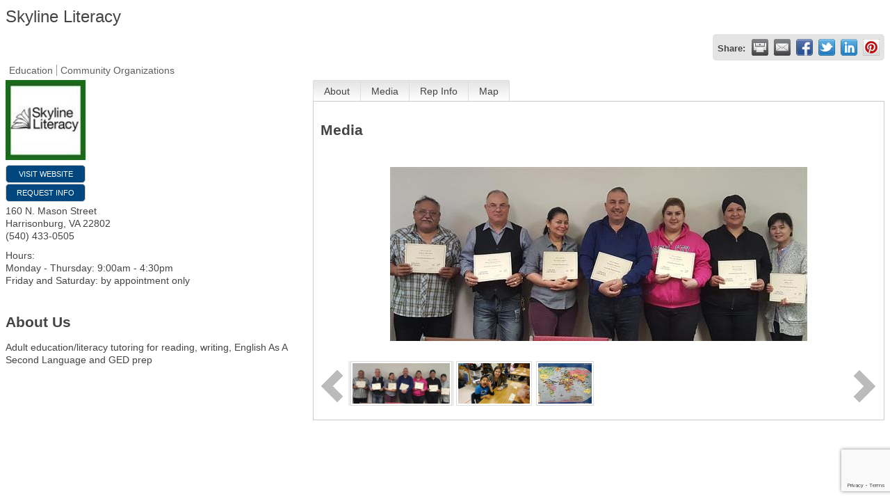

--- FILE ---
content_type: text/html; charset=utf-8
request_url: http://business.hrchamber.org/list/member/skyline-literacy-2305
body_size: 7091
content:

<!DOCTYPE html>
<html>
<head>
<!-- start injected HTML (CCID=2338) -->
<!-- page template: DEFAULT_TEMPLATE -->
<base href="https://www.hrchamber.org/" />
<meta name="keywords" content="adult education, literacy, citizenship, GED, ESOL " />
<meta name="description" content="Skyline Literacy | Education | Community Organizations" />
<link href="https://business.hrchamber.org/integration/customerdefinedcss?_=0JYMwg2" rel="stylesheet" type="text/css" />
<!-- link for rss not inserted -->
<link rel="canonical" href="https://chamber.hrchamber.org/list/member/skyline-literacy-2305" />
<!-- end injected HTML -->

<title>Skyline Literacy | Education | Community Organizations</title>
    <script type="text/javascript" src="https://code.jquery.com/jquery-3.7.1.min.js"></script>
    <script type="text/javascript" src="https://code.jquery.com/ui/1.13.2/jquery-ui.min.js"></script>
    <script type="text/javascript" src="https://ajax.aspnetcdn.com/ajax/globalize/0.1.1/globalize.min.js"></script>
    <script type="text/javascript" src="https://ajax.aspnetcdn.com/ajax/globalize/0.1.1/cultures/globalize.culture.en-US.js"></script>
    <script type="text/javascript">
        var MNI = MNI || {};
        MNI.CurrentCulture = 'en-US';
        MNI.CultureDateFormat = 'M/d/yyyy';
        MNI.BaseUrl = 'https://business.hrchamber.org';
        MNI.jQuery = jQuery.noConflict(true);
        MNI.Page = {
            Domain: 'business.hrchamber.org',
            Context: 299,
            Category: null,
            Member: 2305,
            MemberPagePopup: true
        };
    </script>


    <script src="https://www.google.com/recaptcha/enterprise.js?render=6LfI_T8rAAAAAMkWHrLP_GfSf3tLy9tKa839wcWa" async defer></script>
    <script>

        const SITE_KEY = '6LfI_T8rAAAAAMkWHrLP_GfSf3tLy9tKa839wcWa';

        // Repeatedly check if grecaptcha has been loaded, and call the callback once it's available
        function waitForGrecaptcha(callback, retries = 10, interval = 1000) {
            if (typeof grecaptcha !== 'undefined' && grecaptcha.enterprise.execute) {
                callback();
            } else if (retries > 0) { 
                setTimeout(() => {
                    waitForGrecaptcha(callback, retries - 1, interval);
                }, interval);
            } else {
                console.error("grecaptcha is not available after multiple attempts");
            }
        }

        // Generates a reCAPTCHA v3 token using grecaptcha.enterprise and injects it into the given form.
        // If the token input doesn't exist, it creates one. Then it executes the callback with the token.
        function setReCaptchaToken(formElement, callback, action = 'submit') {
            grecaptcha.enterprise.ready(function () {
                grecaptcha.enterprise.execute(SITE_KEY, { action: action }).then(function (token) {

                    MNI.jQuery(function ($) {
                        let input = $(formElement).find("input[name='g-recaptcha-v3']");

                        if (input.length === 0) {
                            input = $('<input>', {
                                type: 'hidden',
                                name: 'g-recaptcha-v3',
                                value: token
                            });
                            $(formElement).append(input);
                        }
                        else
                            $(input).val(token);

                        if (typeof callback === 'function') callback(token);
                    })

                });
            });
        }

    </script>




<script src="https://business.hrchamber.org/Content/bundles/MNI?v=34V3-w6z5bLW9Yl7pjO3C5tja0TdKeHFrpRQ0eCPbz81"></script>
    <link rel="stylesheet" href="https://code.jquery.com/ui/1.13.2/themes/base/jquery-ui.css" type="text/css" media="all" />

        <script type="text/javascript">
        MNI.Page.MemberFilter = 'list';
        MNI.jQuery(function ($) {
            MNI.Plugins.Tabs.Init('#mn-member-tab-content-container');
            MNI.Plugins.Tabs.InitExternal('#mn-content a.externalTab');

            $('#mn-directory-contactmember').click(function() {
                $('#mn-directory-contactform').submit();
            });

            $('.mn-directory-contactrep').click(function() {
                var id = $(this).attr('repid')
                $('#contactform-repid').val(id);
                $('#mn-directory-contactform').submit();
            });


            $('#mn-member-tab-content-container #media').one('mn-tab-active', function () {
                $('#mn-gallery').mediaSlider({
                    slideshow: false,
                    delay: window['MNI_Member_Gallery_Delay'],
                    rate: window['MNI_Member_Gallery_Rate']
                });
            });

            

            function loadMapsJS() {
                try {
                    var gmScriptElement = document.createElement("script");
                    gmScriptElement.type = "application/javascript";
                    gmScriptElement.src = "https://maps.googleapis.com/maps/api/js?v=3&key=AIzaSyAACLyaFddZFsbbsMCsSY4lq7g6N4ycArE";
                    document.body.appendChild(gmScriptElement);

                    var mniScriptElement = document.createElement("script");
                    mniScriptElement.type = "application/javascript";
                    mniScriptElement.src = "https://business.hrchamber.org/Content/Script/MNI.MemberMap.js";
                    document.body.appendChild(mniScriptElement);
                } catch (err) {
                }
            }

            function runMapInit() {
                MNIMemberMap.AutoComplete.Init('#mn-search-keyword :input', { path: '/list/find' });
                MNIMemberMap.Map.Init(2305, {
                    mapSelector: '#mn-maps-container',
                    listSelector: '#mn-maps-list ul',
                    resultSelector: '#mn-maps-result',
                    submitSelector: '#mn-search-submit :button',
                    radiusSelector: '#mn-search-radius :input'
                });
            }

            function initMapASAP() {
                MNI.jQuery('.MNIdynamicMapControls').show();
                var checkIters = 0;
                var mapObjectExist = setInterval(function () {
                    if ((MNIMemberMap !== "undefined") && (typeof google !== "undefined")) {
                        clearInterval(mapObjectExist);
                        runMapInit();
                    } else {
                        checkIters++;
                        if (checkIters > 100) {
                            clearInterval(mapObjectExist);
                        }
                    }
                }, 100);
            }

            var mapLoaded = false;
            function initMapTab() {
                if (!mapLoaded) {
                                        
                                            var embedMapHtml = "<iframe frameborder='0' style='border:0' width='100%' height='100%' src = 'https://www.google.com/maps/embed/v1/place?key=AIzaSyAACLyaFddZFsbbsMCsSY4lq7g6N4ycArE&q=160+N.+Mason+Street+Harrisonburg+VA+22802'></iframe >";
                                            MNI.jQuery("#mn-maps-container").append(embedMapHtml);
                                        

                }
                mapLoaded = true;
            }

            MNI.jQuery('.MNIdynamicMapControls').hide();
            
                
                    $("#mn-tab-map").click(function () { MNI.jQuery('#mn-member-tab-content-container #map').one('mn-tab-active', initMapTab()); });
                


            var tabContainer = '#mn-member-tab-content-container';

            // Set the active tab to the URL hash, if one is present.
            var activeTab = $(window.location.hash, tabContainer);

                
                if (window.location.hash == "#map") {
                    MNI.jQuery('#mn-member-tab-content-container #map').one('mn-tab-active', initMapTab());
                }
                
            if (!activeTab.length)
                activeTab = $('.mn-tabs-content .mn-active', tabContainer);

            activeTab.eq(0).trigger('mn-tab-active');
            
        });
    </script>


<meta property='og:url' content='https://business.hrchamber.org/list/member/skyline-literacy-2305' />
<meta property='og:title' content='Skyline Literacy' />
<meta property='og:description' content='Adult education/literacy tutoring for reading, writing, English As A Second Language and GED prep' />
<meta property='og:image' content='https://chambermaster.blob.core.windows.net/images/customers/2338/members/2305/logos/MEMBER_LOGO/Untitled_design.jpg' />


</head>

<body>
    <div id="mn-content" class="mn-content">
                   







    <div id="fb-root"></div>
    <script>(function(d, s, id) {
        var js, fjs = d.getElementsByTagName(s)[0];
        if (d.getElementById(id)) return;
        js = d.createElement(s); js.id = id;
        js.src = "//connect.facebook.net/en_US/all.js#xfbml=1";
        fjs.parentNode.insertBefore(js, fjs);
    }(document, 'script', 'facebook-jssdk'));</script>

<div id="mn-member-results-member" itemscope="itemscope" itemtype="http://schema.org/LocalBusiness" class="mn-module-content">
    <div id="mn-resultscontainer">
        
                <div id="mn-pagetitle" class="mn-member-title">
            <h1 itemprop="name">Skyline Literacy</h1>
        </div>
        


<div class="mn-banner mn-banner-premier"><div id="mn-banner"><noscript><iframe src="https://business.hrchamber.org/sponsors/adsframe?context=299&amp;memid=2305&amp;maxWidth=480&amp;maxHeight=60&amp;max=1&amp;rotate=False" width="480" height="60" scrolling="no" frameborder="0" allowtransparency="true" marginwidth="0" marginheight="0"></iframe></noscript></div></div>
<script type="text/javascript">
    var _mnisq=_mnisq||[];
    _mnisq.push(["domain","business.hrchamber.org"],["context",299],["member",2305],["max",5],["rotate",1],["maxWidth",480],["maxHeight",60],["create","mn-banner"]);
    (function(b,d,a,c){b.getElementById(d)||(c=b.getElementsByTagName(a)[0],a=b.createElement(a),a.type="text/javascript",a.async=!0,a.src="https://business.hrchamber.org/Content/Script/Ads.min.js",c.parentNode.insertBefore(a,c))})(document,"mni-ads-script","script");
</script>
                    <div class="mn-actions mn-actions-share">
                <ul class="mn-share mn-details-share">
                    <li class="mn-sharelabel">Share:</li>
                    <li class="mn-shareprint"><a href="https://business.hrchamber.org/list/member/skyline-literacy-2305?rendermode=print" title="Print this page" rel="nofollow" onclick="return!MNI.Window.Print(this)" target="_blank">&nbsp;</a></li>
                    <li class="mn-shareemail"><a href="javascript:MNI.Dialog.ContactFriend('member',2305)" title="Share by Email">&nbsp;</a></li>
                    <li class="mn-sharefacebook"><a href="https://www.facebook.com/sharer.php?u=https%3a%2f%2fbusiness.hrchamber.org%2flist%2fmember%2fskyline-literacy-2305&amp;p[title]=Skyline+Literacy" title="Share on Facebook">&nbsp;</a></li>
                    <li class="mn-sharetwitter"><a href="https://www.twitter.com/share?url=https://business.hrchamber.org/list/member/skyline-literacy-2305&amp;text=Skyline+Literacy" title="Share on Twitter">&nbsp;</a></li>
                    <li class="mn-sharelinkedin"><a href="https://www.linkedin.com/shareArticle?mini=true&amp;url=https%3a%2f%2fbusiness.hrchamber.org%2flist%2fmember%2fskyline-literacy-2305&amp;title=Skyline+Literacy" title="Share on LinkedIn">&nbsp;</a></li>
                        <li class="mn-sharepinterest"><a href="https://pinterest.com/pin/create/button/?url=https%3a%2f%2fbusiness.hrchamber.org%2flist%2fmember%2fskyline-literacy-2305&amp;media=https%3a%2f%2fchambermaster.blob.core.windows.net%2fimages%2fcustomers%2f2338%2fmembers%2f2305%2flogos%2fMEMBER_LOGO%2fUntitled_design.jpg&amp;description=Adult+education%2fliteracy+tutoring+for+reading%2c+writing%2c+English+As+A+Second+Language+and+GED+prep" title="Share on Pinterest">&nbsp;</a></li>
                </ul>
            </div>
                <div id="mn-member-facebooklike" class="fb-like" data-href="https://business.hrchamber.org/list/member/skyline-literacy-2305" data-send="false" data-layout="button_count" data-width="130" data-show-faces="false" data-action="recommend"></div>
        <div class="mn-member-cat-container">
            <ul class="mn-member-cats">
                <li>Education</li><li>Community Organizations</li>
            </ul>
        </div>
        <div class="mn-clear"></div>
        <div class="mn-member-details">
            <div class="mn-member-sidebar">
                <div id="mn-member-general" class="mn-section">
                    <div class="mn-section-content">
						<div class="mn-member-logo">
							<a href="http://www.skylineliteracy.org" onclick="MNI.Hit.MemberWebsite(2305)" target="_blank"><img src="https://chambermaster.blob.core.windows.net/images/customers/2338/members/2305/logos/MEMBER_LOGO/Untitled_design.jpg" alt="Skyline Literacy" itemprop="image"/></a> 
						</div>
                        <div class="mn-memberinfo-block-actions">
                            <ul>
                                <li id="mn-memberinfo-block-website"><a itemprop="url" href="http://www.skylineliteracy.org" class="mn-print-url" onclick="MNI.Hit.MemberWebsite(2305)" title="Visit the website of Skyline Literacy" target="_blank">Visit Website</a></li>
                                                                                                                        <li id="mn-memberinfo-block-requestinfo"><a id="mn-directory-contactmember" href="javascript:void(0)">Request Info</a></li>
                                                                                    </ul>
                        </div>
						<div itemprop="address" itemscope="itemscope" itemtype="http://schema.org/PostalAddress" class="mn-member-basicinfo">
							<div itemprop="streetAddress" class="mn-address1">160 N. Mason Street</div>
<div itemprop="citystatezip" class="mn-citystatezip"><span itemprop="addressLocality" class="mn-cityspan">Harrisonburg</span><span class="mn-commaspan">, </span><span itemprop="addressRegion" class="mn-stspan">VA</span> <span itemprop="postalCode" class="mn-zipspan">22802</span></div>

							<div itemprop="telephone" class="mn-member-phone1">(540) 433-0505</div>
							<div itemprop="telephone" class="mn-member-phone2"></div>
                            						</div>
                                            <div id="mn-memberinfo-block-hours">
                            <div class="mn-hours-title">Hours:</div>
                            <div>
                                Monday - Thursday: 9:00am - 4:30pm<br />Friday and Saturday: by appointment only
                            </div>
                        </div>
                    </div>
                </div>
                <div id="mn-member-about-teaser" class="mn-section">
                    <div class="mn-section-head">
                        <h2>About Us</h2>
                    </div>
                    <div class="mn-section-content">
                        <div itemprop="description" id="mn-about-teasertext">
                            Adult education/literacy tutoring for reading, writing, English As A Second Language and GED prep
                        </div>
                    </div>
                </div>
            </div>
            <div id="mn-member-tab-content-container" class="">
                <div id="mn-member-tabnav">
                    <ul class="mn-tabs">
                        <li id="mn-tab-about"><a href="https://business.hrchamber.org/list/member/skyline-literacy-2305#about" rel="nofollow" class="">About</a></li>
                                                                <li id="mn-tab-media"><a href="https://business.hrchamber.org/list/member/skyline-literacy-2305#media" rel="nofollow" class="mn-active">Media</a></li>
                                                                <li id="mn-tab-repinfo"><a href="https://business.hrchamber.org/list/member/skyline-literacy-2305#repinfo" rel="nofollow" class="">Rep Info</a></li>
                                                                <li id="mn-tab-map"><a href="https://business.hrchamber.org/list/member/skyline-literacy-2305#map" rel="nofollow" class="">Map</a></li>
                    </ul>
                </div>
                <div class="mn-member-content">
                    <ul class="mn-tabs-content">
                        <li id="about" class="">
                            <div id="mn-member-aboutus" class="mn-section">
                                <div class="mn-section-head">
                                    <h2>About</h2>
                                </div>
                                <div class="mn-section-content">
                                    <p>
                                        Adult education/literacy tutoring for reading, writing, English As A Second Language and GED prep
                                    </p>
                                </div>
                            </div>
                            <div class="mn-clear"></div>
                        </li>
                                                                <li id="media" class="mn-active">
                            <div id="mn-member-media" class="mn-section">
                                <div class="mn-section-head">
                                    <h2>Media</h2>
                                </div>
                                <div class="mn-section-content">
                                    <div id="mn-gallery" class="mn-gallery">
                                        <span><a href="https://chambermaster.blob.core.windows.net/images/customers/2338/members/2305/photos/GALLERY_FULL/skyline_cover_pic.jpeg" title="Citizenship Class Participants!"><img src="https://chambermaster.blob.core.windows.net/images/customers/2338/members/2305/photos/GALLERY_FULL/skyline_cover_pic.jpeg" title="Citizenship Class Participants!" alt="Citizenship Class Participants!" /></a></span><span><a href="https://chambermaster.blob.core.windows.net/images/customers/2338/members/2305/photos/GALLERY_FULL/kids.jpg" title="While the parents are studying at Waterman Elementary- the kids are playing!"><img src="https://chambermaster.blob.core.windows.net/images/customers/2338/members/2305/photos/GALLERY_FULL/kids.jpg" title="While the parents are studying at Waterman Elementary- the kids are playing!" alt="While the parents are studying at Waterman Elementary- the kids are playing!" /></a></span><span><a href="https://chambermaster.blob.core.windows.net/images/customers/2338/members/2305/photos/GALLERY_FULL/map.jpg" title="Skyline Literacy Learners come from 64+ countries!"><img src="https://chambermaster.blob.core.windows.net/images/customers/2338/members/2305/photos/GALLERY_FULL/map.jpg" title="Skyline Literacy Learners come from 64+ countries!" alt="Skyline Literacy Learners come from 64+ countries!" /></a></span>                                    </div>
                                </div>
                            </div>
                            <div class="mn-clear"></div>
                        </li>
                                                                <li id="repinfo" class="">
                            <div id="mn-member-reps" class="mn-section">
                                <div class="mn-section-head">
                                    <h2>Whom to Contact</h2>
                                </div>
                                <div class="mn-section-content">
                                    <ul class="mn-member-reps">
                                        <li>    <div class="mn-member-repname">
            <span class="mn-rep-prefix">Ms.</span>
                <span class="mn-rep-fullname">Nelly  Moreno -Shenk</span>
    </div>
        <div class="mn-member-reptitle">Executive Director</div>
        <div class="mn-member-repphone">
            <span>Phone:</span>
            <span>(540) 433-0505</span>
        </div>
        <div class="mn-member-repemail">
            <a href="javascript:void(0)" class="mn-directory-contactrep" repid="7991">Send an Email</a>
        </div>
</li>
                                    </ul>
                                </div>
                            </div>
                            <div class="mn-clear"></div>
                        </li>
                                                                <li id="map" class="">
                                                    <div id="mn-member-map" class="mn-section">
                                <div class="mn-section-content">
                                        <div id="mn-search-keyword" class="mn-form-row MNIdynamicMapControls">
                                            <label>
                                                <span class="mn-form-name mn-whats-nearby">What's Nearby?</span>
                                                <span class="mn-form-field"><input class="mn-form-text mn-placeholder" name="q" title="Search" type="text" value="" /></span>
                                            </label>
                                        </div>
                                        <div id="mn-search-radius" class="mn-form-row MNIdynamicMapControls">
                                            <label>
                                                <span class="mn-form-name">Distance:</span>
                                                <span class="mn-form-field"><select id="radius" name="radius"><option value="5">5</option>
<option value="10">10</option>
<option value="15">15</option>
<option value="20">20</option>
<option value="25">25</option>
<option value="50">50</option>
</select></span>
                                                <span class="mn-form-units"><abbr title="miles">mi.</abbr></span>
                                            </label>
                                        </div>
                                        <div id="mn-search-submit" class="mn-actions MNIdynamicMapControls">
                                            <ul>
                                                <li class="mn-action-search"><input type="button" class="mn-button" title="Search" value="Search" /></li>
                                            </ul>
                                        </div>
                                        <div id="mn-maps-container"></div>
                                        <noscript>
                                            <div id="mn-maps-static">
                                                <img src="https://maps.googleapis.com/maps/api/staticmap?key=AIzaSyAACLyaFddZFsbbsMCsSY4lq7g6N4ycArE&amp;center=38.4507548,-78.8654716&amp;zoom=13&amp;size=485x400&amp;markers=icon:https://business.hrchamber.org/Content/Images/map/greenpin.png%7C38.4507548,-78.8654716" alt="Map" />
                                            </div>
                                        </noscript>
                                        <div id="mn-maps-result"></div>
                                        <div id="mn-maps-list">
                                            <ul></ul>
                                            <div class="mn-clear"></div>
                                        </div>
                                </div>
                            </div>
                            <div class="mn-clear"></div>
                        </li>
                    </ul>
                </div>
            </div>
        </div>
        <div class="mn-clear"></div>
        <form id="mn-directory-contactform" action="https://business.hrchamber.org/inforeq/contactmembers" method="post" target="_blank" style="display:none">
            <input type="hidden" name="targets" value="2305" />
            <input type="hidden" name="command" value="addSingleMember" />
            <input id="contactform-repid" type="hidden" name="repid" value="" />
        </form>
    </div>
</div>

        <div class="mn-clear"></div>
    </div>

</body>

</html>






--- FILE ---
content_type: text/html; charset=utf-8
request_url: https://www.google.com/recaptcha/enterprise/anchor?ar=1&k=6LfI_T8rAAAAAMkWHrLP_GfSf3tLy9tKa839wcWa&co=aHR0cDovL2J1c2luZXNzLmhyY2hhbWJlci5vcmc6ODA.&hl=en&v=PoyoqOPhxBO7pBk68S4YbpHZ&size=invisible&anchor-ms=20000&execute-ms=30000&cb=h57lhrliqxlv
body_size: 48858
content:
<!DOCTYPE HTML><html dir="ltr" lang="en"><head><meta http-equiv="Content-Type" content="text/html; charset=UTF-8">
<meta http-equiv="X-UA-Compatible" content="IE=edge">
<title>reCAPTCHA</title>
<style type="text/css">
/* cyrillic-ext */
@font-face {
  font-family: 'Roboto';
  font-style: normal;
  font-weight: 400;
  font-stretch: 100%;
  src: url(//fonts.gstatic.com/s/roboto/v48/KFO7CnqEu92Fr1ME7kSn66aGLdTylUAMa3GUBHMdazTgWw.woff2) format('woff2');
  unicode-range: U+0460-052F, U+1C80-1C8A, U+20B4, U+2DE0-2DFF, U+A640-A69F, U+FE2E-FE2F;
}
/* cyrillic */
@font-face {
  font-family: 'Roboto';
  font-style: normal;
  font-weight: 400;
  font-stretch: 100%;
  src: url(//fonts.gstatic.com/s/roboto/v48/KFO7CnqEu92Fr1ME7kSn66aGLdTylUAMa3iUBHMdazTgWw.woff2) format('woff2');
  unicode-range: U+0301, U+0400-045F, U+0490-0491, U+04B0-04B1, U+2116;
}
/* greek-ext */
@font-face {
  font-family: 'Roboto';
  font-style: normal;
  font-weight: 400;
  font-stretch: 100%;
  src: url(//fonts.gstatic.com/s/roboto/v48/KFO7CnqEu92Fr1ME7kSn66aGLdTylUAMa3CUBHMdazTgWw.woff2) format('woff2');
  unicode-range: U+1F00-1FFF;
}
/* greek */
@font-face {
  font-family: 'Roboto';
  font-style: normal;
  font-weight: 400;
  font-stretch: 100%;
  src: url(//fonts.gstatic.com/s/roboto/v48/KFO7CnqEu92Fr1ME7kSn66aGLdTylUAMa3-UBHMdazTgWw.woff2) format('woff2');
  unicode-range: U+0370-0377, U+037A-037F, U+0384-038A, U+038C, U+038E-03A1, U+03A3-03FF;
}
/* math */
@font-face {
  font-family: 'Roboto';
  font-style: normal;
  font-weight: 400;
  font-stretch: 100%;
  src: url(//fonts.gstatic.com/s/roboto/v48/KFO7CnqEu92Fr1ME7kSn66aGLdTylUAMawCUBHMdazTgWw.woff2) format('woff2');
  unicode-range: U+0302-0303, U+0305, U+0307-0308, U+0310, U+0312, U+0315, U+031A, U+0326-0327, U+032C, U+032F-0330, U+0332-0333, U+0338, U+033A, U+0346, U+034D, U+0391-03A1, U+03A3-03A9, U+03B1-03C9, U+03D1, U+03D5-03D6, U+03F0-03F1, U+03F4-03F5, U+2016-2017, U+2034-2038, U+203C, U+2040, U+2043, U+2047, U+2050, U+2057, U+205F, U+2070-2071, U+2074-208E, U+2090-209C, U+20D0-20DC, U+20E1, U+20E5-20EF, U+2100-2112, U+2114-2115, U+2117-2121, U+2123-214F, U+2190, U+2192, U+2194-21AE, U+21B0-21E5, U+21F1-21F2, U+21F4-2211, U+2213-2214, U+2216-22FF, U+2308-230B, U+2310, U+2319, U+231C-2321, U+2336-237A, U+237C, U+2395, U+239B-23B7, U+23D0, U+23DC-23E1, U+2474-2475, U+25AF, U+25B3, U+25B7, U+25BD, U+25C1, U+25CA, U+25CC, U+25FB, U+266D-266F, U+27C0-27FF, U+2900-2AFF, U+2B0E-2B11, U+2B30-2B4C, U+2BFE, U+3030, U+FF5B, U+FF5D, U+1D400-1D7FF, U+1EE00-1EEFF;
}
/* symbols */
@font-face {
  font-family: 'Roboto';
  font-style: normal;
  font-weight: 400;
  font-stretch: 100%;
  src: url(//fonts.gstatic.com/s/roboto/v48/KFO7CnqEu92Fr1ME7kSn66aGLdTylUAMaxKUBHMdazTgWw.woff2) format('woff2');
  unicode-range: U+0001-000C, U+000E-001F, U+007F-009F, U+20DD-20E0, U+20E2-20E4, U+2150-218F, U+2190, U+2192, U+2194-2199, U+21AF, U+21E6-21F0, U+21F3, U+2218-2219, U+2299, U+22C4-22C6, U+2300-243F, U+2440-244A, U+2460-24FF, U+25A0-27BF, U+2800-28FF, U+2921-2922, U+2981, U+29BF, U+29EB, U+2B00-2BFF, U+4DC0-4DFF, U+FFF9-FFFB, U+10140-1018E, U+10190-1019C, U+101A0, U+101D0-101FD, U+102E0-102FB, U+10E60-10E7E, U+1D2C0-1D2D3, U+1D2E0-1D37F, U+1F000-1F0FF, U+1F100-1F1AD, U+1F1E6-1F1FF, U+1F30D-1F30F, U+1F315, U+1F31C, U+1F31E, U+1F320-1F32C, U+1F336, U+1F378, U+1F37D, U+1F382, U+1F393-1F39F, U+1F3A7-1F3A8, U+1F3AC-1F3AF, U+1F3C2, U+1F3C4-1F3C6, U+1F3CA-1F3CE, U+1F3D4-1F3E0, U+1F3ED, U+1F3F1-1F3F3, U+1F3F5-1F3F7, U+1F408, U+1F415, U+1F41F, U+1F426, U+1F43F, U+1F441-1F442, U+1F444, U+1F446-1F449, U+1F44C-1F44E, U+1F453, U+1F46A, U+1F47D, U+1F4A3, U+1F4B0, U+1F4B3, U+1F4B9, U+1F4BB, U+1F4BF, U+1F4C8-1F4CB, U+1F4D6, U+1F4DA, U+1F4DF, U+1F4E3-1F4E6, U+1F4EA-1F4ED, U+1F4F7, U+1F4F9-1F4FB, U+1F4FD-1F4FE, U+1F503, U+1F507-1F50B, U+1F50D, U+1F512-1F513, U+1F53E-1F54A, U+1F54F-1F5FA, U+1F610, U+1F650-1F67F, U+1F687, U+1F68D, U+1F691, U+1F694, U+1F698, U+1F6AD, U+1F6B2, U+1F6B9-1F6BA, U+1F6BC, U+1F6C6-1F6CF, U+1F6D3-1F6D7, U+1F6E0-1F6EA, U+1F6F0-1F6F3, U+1F6F7-1F6FC, U+1F700-1F7FF, U+1F800-1F80B, U+1F810-1F847, U+1F850-1F859, U+1F860-1F887, U+1F890-1F8AD, U+1F8B0-1F8BB, U+1F8C0-1F8C1, U+1F900-1F90B, U+1F93B, U+1F946, U+1F984, U+1F996, U+1F9E9, U+1FA00-1FA6F, U+1FA70-1FA7C, U+1FA80-1FA89, U+1FA8F-1FAC6, U+1FACE-1FADC, U+1FADF-1FAE9, U+1FAF0-1FAF8, U+1FB00-1FBFF;
}
/* vietnamese */
@font-face {
  font-family: 'Roboto';
  font-style: normal;
  font-weight: 400;
  font-stretch: 100%;
  src: url(//fonts.gstatic.com/s/roboto/v48/KFO7CnqEu92Fr1ME7kSn66aGLdTylUAMa3OUBHMdazTgWw.woff2) format('woff2');
  unicode-range: U+0102-0103, U+0110-0111, U+0128-0129, U+0168-0169, U+01A0-01A1, U+01AF-01B0, U+0300-0301, U+0303-0304, U+0308-0309, U+0323, U+0329, U+1EA0-1EF9, U+20AB;
}
/* latin-ext */
@font-face {
  font-family: 'Roboto';
  font-style: normal;
  font-weight: 400;
  font-stretch: 100%;
  src: url(//fonts.gstatic.com/s/roboto/v48/KFO7CnqEu92Fr1ME7kSn66aGLdTylUAMa3KUBHMdazTgWw.woff2) format('woff2');
  unicode-range: U+0100-02BA, U+02BD-02C5, U+02C7-02CC, U+02CE-02D7, U+02DD-02FF, U+0304, U+0308, U+0329, U+1D00-1DBF, U+1E00-1E9F, U+1EF2-1EFF, U+2020, U+20A0-20AB, U+20AD-20C0, U+2113, U+2C60-2C7F, U+A720-A7FF;
}
/* latin */
@font-face {
  font-family: 'Roboto';
  font-style: normal;
  font-weight: 400;
  font-stretch: 100%;
  src: url(//fonts.gstatic.com/s/roboto/v48/KFO7CnqEu92Fr1ME7kSn66aGLdTylUAMa3yUBHMdazQ.woff2) format('woff2');
  unicode-range: U+0000-00FF, U+0131, U+0152-0153, U+02BB-02BC, U+02C6, U+02DA, U+02DC, U+0304, U+0308, U+0329, U+2000-206F, U+20AC, U+2122, U+2191, U+2193, U+2212, U+2215, U+FEFF, U+FFFD;
}
/* cyrillic-ext */
@font-face {
  font-family: 'Roboto';
  font-style: normal;
  font-weight: 500;
  font-stretch: 100%;
  src: url(//fonts.gstatic.com/s/roboto/v48/KFO7CnqEu92Fr1ME7kSn66aGLdTylUAMa3GUBHMdazTgWw.woff2) format('woff2');
  unicode-range: U+0460-052F, U+1C80-1C8A, U+20B4, U+2DE0-2DFF, U+A640-A69F, U+FE2E-FE2F;
}
/* cyrillic */
@font-face {
  font-family: 'Roboto';
  font-style: normal;
  font-weight: 500;
  font-stretch: 100%;
  src: url(//fonts.gstatic.com/s/roboto/v48/KFO7CnqEu92Fr1ME7kSn66aGLdTylUAMa3iUBHMdazTgWw.woff2) format('woff2');
  unicode-range: U+0301, U+0400-045F, U+0490-0491, U+04B0-04B1, U+2116;
}
/* greek-ext */
@font-face {
  font-family: 'Roboto';
  font-style: normal;
  font-weight: 500;
  font-stretch: 100%;
  src: url(//fonts.gstatic.com/s/roboto/v48/KFO7CnqEu92Fr1ME7kSn66aGLdTylUAMa3CUBHMdazTgWw.woff2) format('woff2');
  unicode-range: U+1F00-1FFF;
}
/* greek */
@font-face {
  font-family: 'Roboto';
  font-style: normal;
  font-weight: 500;
  font-stretch: 100%;
  src: url(//fonts.gstatic.com/s/roboto/v48/KFO7CnqEu92Fr1ME7kSn66aGLdTylUAMa3-UBHMdazTgWw.woff2) format('woff2');
  unicode-range: U+0370-0377, U+037A-037F, U+0384-038A, U+038C, U+038E-03A1, U+03A3-03FF;
}
/* math */
@font-face {
  font-family: 'Roboto';
  font-style: normal;
  font-weight: 500;
  font-stretch: 100%;
  src: url(//fonts.gstatic.com/s/roboto/v48/KFO7CnqEu92Fr1ME7kSn66aGLdTylUAMawCUBHMdazTgWw.woff2) format('woff2');
  unicode-range: U+0302-0303, U+0305, U+0307-0308, U+0310, U+0312, U+0315, U+031A, U+0326-0327, U+032C, U+032F-0330, U+0332-0333, U+0338, U+033A, U+0346, U+034D, U+0391-03A1, U+03A3-03A9, U+03B1-03C9, U+03D1, U+03D5-03D6, U+03F0-03F1, U+03F4-03F5, U+2016-2017, U+2034-2038, U+203C, U+2040, U+2043, U+2047, U+2050, U+2057, U+205F, U+2070-2071, U+2074-208E, U+2090-209C, U+20D0-20DC, U+20E1, U+20E5-20EF, U+2100-2112, U+2114-2115, U+2117-2121, U+2123-214F, U+2190, U+2192, U+2194-21AE, U+21B0-21E5, U+21F1-21F2, U+21F4-2211, U+2213-2214, U+2216-22FF, U+2308-230B, U+2310, U+2319, U+231C-2321, U+2336-237A, U+237C, U+2395, U+239B-23B7, U+23D0, U+23DC-23E1, U+2474-2475, U+25AF, U+25B3, U+25B7, U+25BD, U+25C1, U+25CA, U+25CC, U+25FB, U+266D-266F, U+27C0-27FF, U+2900-2AFF, U+2B0E-2B11, U+2B30-2B4C, U+2BFE, U+3030, U+FF5B, U+FF5D, U+1D400-1D7FF, U+1EE00-1EEFF;
}
/* symbols */
@font-face {
  font-family: 'Roboto';
  font-style: normal;
  font-weight: 500;
  font-stretch: 100%;
  src: url(//fonts.gstatic.com/s/roboto/v48/KFO7CnqEu92Fr1ME7kSn66aGLdTylUAMaxKUBHMdazTgWw.woff2) format('woff2');
  unicode-range: U+0001-000C, U+000E-001F, U+007F-009F, U+20DD-20E0, U+20E2-20E4, U+2150-218F, U+2190, U+2192, U+2194-2199, U+21AF, U+21E6-21F0, U+21F3, U+2218-2219, U+2299, U+22C4-22C6, U+2300-243F, U+2440-244A, U+2460-24FF, U+25A0-27BF, U+2800-28FF, U+2921-2922, U+2981, U+29BF, U+29EB, U+2B00-2BFF, U+4DC0-4DFF, U+FFF9-FFFB, U+10140-1018E, U+10190-1019C, U+101A0, U+101D0-101FD, U+102E0-102FB, U+10E60-10E7E, U+1D2C0-1D2D3, U+1D2E0-1D37F, U+1F000-1F0FF, U+1F100-1F1AD, U+1F1E6-1F1FF, U+1F30D-1F30F, U+1F315, U+1F31C, U+1F31E, U+1F320-1F32C, U+1F336, U+1F378, U+1F37D, U+1F382, U+1F393-1F39F, U+1F3A7-1F3A8, U+1F3AC-1F3AF, U+1F3C2, U+1F3C4-1F3C6, U+1F3CA-1F3CE, U+1F3D4-1F3E0, U+1F3ED, U+1F3F1-1F3F3, U+1F3F5-1F3F7, U+1F408, U+1F415, U+1F41F, U+1F426, U+1F43F, U+1F441-1F442, U+1F444, U+1F446-1F449, U+1F44C-1F44E, U+1F453, U+1F46A, U+1F47D, U+1F4A3, U+1F4B0, U+1F4B3, U+1F4B9, U+1F4BB, U+1F4BF, U+1F4C8-1F4CB, U+1F4D6, U+1F4DA, U+1F4DF, U+1F4E3-1F4E6, U+1F4EA-1F4ED, U+1F4F7, U+1F4F9-1F4FB, U+1F4FD-1F4FE, U+1F503, U+1F507-1F50B, U+1F50D, U+1F512-1F513, U+1F53E-1F54A, U+1F54F-1F5FA, U+1F610, U+1F650-1F67F, U+1F687, U+1F68D, U+1F691, U+1F694, U+1F698, U+1F6AD, U+1F6B2, U+1F6B9-1F6BA, U+1F6BC, U+1F6C6-1F6CF, U+1F6D3-1F6D7, U+1F6E0-1F6EA, U+1F6F0-1F6F3, U+1F6F7-1F6FC, U+1F700-1F7FF, U+1F800-1F80B, U+1F810-1F847, U+1F850-1F859, U+1F860-1F887, U+1F890-1F8AD, U+1F8B0-1F8BB, U+1F8C0-1F8C1, U+1F900-1F90B, U+1F93B, U+1F946, U+1F984, U+1F996, U+1F9E9, U+1FA00-1FA6F, U+1FA70-1FA7C, U+1FA80-1FA89, U+1FA8F-1FAC6, U+1FACE-1FADC, U+1FADF-1FAE9, U+1FAF0-1FAF8, U+1FB00-1FBFF;
}
/* vietnamese */
@font-face {
  font-family: 'Roboto';
  font-style: normal;
  font-weight: 500;
  font-stretch: 100%;
  src: url(//fonts.gstatic.com/s/roboto/v48/KFO7CnqEu92Fr1ME7kSn66aGLdTylUAMa3OUBHMdazTgWw.woff2) format('woff2');
  unicode-range: U+0102-0103, U+0110-0111, U+0128-0129, U+0168-0169, U+01A0-01A1, U+01AF-01B0, U+0300-0301, U+0303-0304, U+0308-0309, U+0323, U+0329, U+1EA0-1EF9, U+20AB;
}
/* latin-ext */
@font-face {
  font-family: 'Roboto';
  font-style: normal;
  font-weight: 500;
  font-stretch: 100%;
  src: url(//fonts.gstatic.com/s/roboto/v48/KFO7CnqEu92Fr1ME7kSn66aGLdTylUAMa3KUBHMdazTgWw.woff2) format('woff2');
  unicode-range: U+0100-02BA, U+02BD-02C5, U+02C7-02CC, U+02CE-02D7, U+02DD-02FF, U+0304, U+0308, U+0329, U+1D00-1DBF, U+1E00-1E9F, U+1EF2-1EFF, U+2020, U+20A0-20AB, U+20AD-20C0, U+2113, U+2C60-2C7F, U+A720-A7FF;
}
/* latin */
@font-face {
  font-family: 'Roboto';
  font-style: normal;
  font-weight: 500;
  font-stretch: 100%;
  src: url(//fonts.gstatic.com/s/roboto/v48/KFO7CnqEu92Fr1ME7kSn66aGLdTylUAMa3yUBHMdazQ.woff2) format('woff2');
  unicode-range: U+0000-00FF, U+0131, U+0152-0153, U+02BB-02BC, U+02C6, U+02DA, U+02DC, U+0304, U+0308, U+0329, U+2000-206F, U+20AC, U+2122, U+2191, U+2193, U+2212, U+2215, U+FEFF, U+FFFD;
}
/* cyrillic-ext */
@font-face {
  font-family: 'Roboto';
  font-style: normal;
  font-weight: 900;
  font-stretch: 100%;
  src: url(//fonts.gstatic.com/s/roboto/v48/KFO7CnqEu92Fr1ME7kSn66aGLdTylUAMa3GUBHMdazTgWw.woff2) format('woff2');
  unicode-range: U+0460-052F, U+1C80-1C8A, U+20B4, U+2DE0-2DFF, U+A640-A69F, U+FE2E-FE2F;
}
/* cyrillic */
@font-face {
  font-family: 'Roboto';
  font-style: normal;
  font-weight: 900;
  font-stretch: 100%;
  src: url(//fonts.gstatic.com/s/roboto/v48/KFO7CnqEu92Fr1ME7kSn66aGLdTylUAMa3iUBHMdazTgWw.woff2) format('woff2');
  unicode-range: U+0301, U+0400-045F, U+0490-0491, U+04B0-04B1, U+2116;
}
/* greek-ext */
@font-face {
  font-family: 'Roboto';
  font-style: normal;
  font-weight: 900;
  font-stretch: 100%;
  src: url(//fonts.gstatic.com/s/roboto/v48/KFO7CnqEu92Fr1ME7kSn66aGLdTylUAMa3CUBHMdazTgWw.woff2) format('woff2');
  unicode-range: U+1F00-1FFF;
}
/* greek */
@font-face {
  font-family: 'Roboto';
  font-style: normal;
  font-weight: 900;
  font-stretch: 100%;
  src: url(//fonts.gstatic.com/s/roboto/v48/KFO7CnqEu92Fr1ME7kSn66aGLdTylUAMa3-UBHMdazTgWw.woff2) format('woff2');
  unicode-range: U+0370-0377, U+037A-037F, U+0384-038A, U+038C, U+038E-03A1, U+03A3-03FF;
}
/* math */
@font-face {
  font-family: 'Roboto';
  font-style: normal;
  font-weight: 900;
  font-stretch: 100%;
  src: url(//fonts.gstatic.com/s/roboto/v48/KFO7CnqEu92Fr1ME7kSn66aGLdTylUAMawCUBHMdazTgWw.woff2) format('woff2');
  unicode-range: U+0302-0303, U+0305, U+0307-0308, U+0310, U+0312, U+0315, U+031A, U+0326-0327, U+032C, U+032F-0330, U+0332-0333, U+0338, U+033A, U+0346, U+034D, U+0391-03A1, U+03A3-03A9, U+03B1-03C9, U+03D1, U+03D5-03D6, U+03F0-03F1, U+03F4-03F5, U+2016-2017, U+2034-2038, U+203C, U+2040, U+2043, U+2047, U+2050, U+2057, U+205F, U+2070-2071, U+2074-208E, U+2090-209C, U+20D0-20DC, U+20E1, U+20E5-20EF, U+2100-2112, U+2114-2115, U+2117-2121, U+2123-214F, U+2190, U+2192, U+2194-21AE, U+21B0-21E5, U+21F1-21F2, U+21F4-2211, U+2213-2214, U+2216-22FF, U+2308-230B, U+2310, U+2319, U+231C-2321, U+2336-237A, U+237C, U+2395, U+239B-23B7, U+23D0, U+23DC-23E1, U+2474-2475, U+25AF, U+25B3, U+25B7, U+25BD, U+25C1, U+25CA, U+25CC, U+25FB, U+266D-266F, U+27C0-27FF, U+2900-2AFF, U+2B0E-2B11, U+2B30-2B4C, U+2BFE, U+3030, U+FF5B, U+FF5D, U+1D400-1D7FF, U+1EE00-1EEFF;
}
/* symbols */
@font-face {
  font-family: 'Roboto';
  font-style: normal;
  font-weight: 900;
  font-stretch: 100%;
  src: url(//fonts.gstatic.com/s/roboto/v48/KFO7CnqEu92Fr1ME7kSn66aGLdTylUAMaxKUBHMdazTgWw.woff2) format('woff2');
  unicode-range: U+0001-000C, U+000E-001F, U+007F-009F, U+20DD-20E0, U+20E2-20E4, U+2150-218F, U+2190, U+2192, U+2194-2199, U+21AF, U+21E6-21F0, U+21F3, U+2218-2219, U+2299, U+22C4-22C6, U+2300-243F, U+2440-244A, U+2460-24FF, U+25A0-27BF, U+2800-28FF, U+2921-2922, U+2981, U+29BF, U+29EB, U+2B00-2BFF, U+4DC0-4DFF, U+FFF9-FFFB, U+10140-1018E, U+10190-1019C, U+101A0, U+101D0-101FD, U+102E0-102FB, U+10E60-10E7E, U+1D2C0-1D2D3, U+1D2E0-1D37F, U+1F000-1F0FF, U+1F100-1F1AD, U+1F1E6-1F1FF, U+1F30D-1F30F, U+1F315, U+1F31C, U+1F31E, U+1F320-1F32C, U+1F336, U+1F378, U+1F37D, U+1F382, U+1F393-1F39F, U+1F3A7-1F3A8, U+1F3AC-1F3AF, U+1F3C2, U+1F3C4-1F3C6, U+1F3CA-1F3CE, U+1F3D4-1F3E0, U+1F3ED, U+1F3F1-1F3F3, U+1F3F5-1F3F7, U+1F408, U+1F415, U+1F41F, U+1F426, U+1F43F, U+1F441-1F442, U+1F444, U+1F446-1F449, U+1F44C-1F44E, U+1F453, U+1F46A, U+1F47D, U+1F4A3, U+1F4B0, U+1F4B3, U+1F4B9, U+1F4BB, U+1F4BF, U+1F4C8-1F4CB, U+1F4D6, U+1F4DA, U+1F4DF, U+1F4E3-1F4E6, U+1F4EA-1F4ED, U+1F4F7, U+1F4F9-1F4FB, U+1F4FD-1F4FE, U+1F503, U+1F507-1F50B, U+1F50D, U+1F512-1F513, U+1F53E-1F54A, U+1F54F-1F5FA, U+1F610, U+1F650-1F67F, U+1F687, U+1F68D, U+1F691, U+1F694, U+1F698, U+1F6AD, U+1F6B2, U+1F6B9-1F6BA, U+1F6BC, U+1F6C6-1F6CF, U+1F6D3-1F6D7, U+1F6E0-1F6EA, U+1F6F0-1F6F3, U+1F6F7-1F6FC, U+1F700-1F7FF, U+1F800-1F80B, U+1F810-1F847, U+1F850-1F859, U+1F860-1F887, U+1F890-1F8AD, U+1F8B0-1F8BB, U+1F8C0-1F8C1, U+1F900-1F90B, U+1F93B, U+1F946, U+1F984, U+1F996, U+1F9E9, U+1FA00-1FA6F, U+1FA70-1FA7C, U+1FA80-1FA89, U+1FA8F-1FAC6, U+1FACE-1FADC, U+1FADF-1FAE9, U+1FAF0-1FAF8, U+1FB00-1FBFF;
}
/* vietnamese */
@font-face {
  font-family: 'Roboto';
  font-style: normal;
  font-weight: 900;
  font-stretch: 100%;
  src: url(//fonts.gstatic.com/s/roboto/v48/KFO7CnqEu92Fr1ME7kSn66aGLdTylUAMa3OUBHMdazTgWw.woff2) format('woff2');
  unicode-range: U+0102-0103, U+0110-0111, U+0128-0129, U+0168-0169, U+01A0-01A1, U+01AF-01B0, U+0300-0301, U+0303-0304, U+0308-0309, U+0323, U+0329, U+1EA0-1EF9, U+20AB;
}
/* latin-ext */
@font-face {
  font-family: 'Roboto';
  font-style: normal;
  font-weight: 900;
  font-stretch: 100%;
  src: url(//fonts.gstatic.com/s/roboto/v48/KFO7CnqEu92Fr1ME7kSn66aGLdTylUAMa3KUBHMdazTgWw.woff2) format('woff2');
  unicode-range: U+0100-02BA, U+02BD-02C5, U+02C7-02CC, U+02CE-02D7, U+02DD-02FF, U+0304, U+0308, U+0329, U+1D00-1DBF, U+1E00-1E9F, U+1EF2-1EFF, U+2020, U+20A0-20AB, U+20AD-20C0, U+2113, U+2C60-2C7F, U+A720-A7FF;
}
/* latin */
@font-face {
  font-family: 'Roboto';
  font-style: normal;
  font-weight: 900;
  font-stretch: 100%;
  src: url(//fonts.gstatic.com/s/roboto/v48/KFO7CnqEu92Fr1ME7kSn66aGLdTylUAMa3yUBHMdazQ.woff2) format('woff2');
  unicode-range: U+0000-00FF, U+0131, U+0152-0153, U+02BB-02BC, U+02C6, U+02DA, U+02DC, U+0304, U+0308, U+0329, U+2000-206F, U+20AC, U+2122, U+2191, U+2193, U+2212, U+2215, U+FEFF, U+FFFD;
}

</style>
<link rel="stylesheet" type="text/css" href="https://www.gstatic.com/recaptcha/releases/PoyoqOPhxBO7pBk68S4YbpHZ/styles__ltr.css">
<script nonce="bsI8ol6x1K-tCm5UaIKMAg" type="text/javascript">window['__recaptcha_api'] = 'https://www.google.com/recaptcha/enterprise/';</script>
<script type="text/javascript" src="https://www.gstatic.com/recaptcha/releases/PoyoqOPhxBO7pBk68S4YbpHZ/recaptcha__en.js" nonce="bsI8ol6x1K-tCm5UaIKMAg">
      
    </script></head>
<body><div id="rc-anchor-alert" class="rc-anchor-alert"></div>
<input type="hidden" id="recaptcha-token" value="[base64]">
<script type="text/javascript" nonce="bsI8ol6x1K-tCm5UaIKMAg">
      recaptcha.anchor.Main.init("[\x22ainput\x22,[\x22bgdata\x22,\x22\x22,\[base64]/[base64]/[base64]/[base64]/[base64]/UltsKytdPUU6KEU8MjA0OD9SW2wrK109RT4+NnwxOTI6KChFJjY0NTEyKT09NTUyOTYmJk0rMTxjLmxlbmd0aCYmKGMuY2hhckNvZGVBdChNKzEpJjY0NTEyKT09NTYzMjA/[base64]/[base64]/[base64]/[base64]/[base64]/[base64]/[base64]\x22,\[base64]\\u003d\\u003d\x22,\x22HibDgkjDlnLDqkxEwptHw7k/Z8KUw6w3woBBIjxIw7XCphHDuEU/w51NZDnCl8KRciI9wpkyW8O3ZsO+wo3DhMKTZ01vwrEBwq0BCcOZw4ICDMKhw4tuesKRwp1jXcOWwowvP8KyB8OiBMK5G8OsTcOyMQ/CkMKsw69pwq/DpDPCqUnChsKswrE9ZVkLLUfCk8O0wqrDiAzCsMKDfMKQEjscSsK/wqdAEMOBwpMYTMOIwqFfW8OlJMOqw4YGGcKJCcOgwpfCmX55w7wYX2/Dg1PCm8KLwpvDkmY8EijDscOEwoA9w4XCrcOtw6jDq3LCmAs9PX08D8O9wo5raMO8w43ClsKIQMKxDcKowpEJwp/DgVfCkcK3eFMvGAbDksKHF8OIwpnDrcKSZCzCjQXDsWdWw7LChsO/w6YXwrPCnlTDq3LDkh9ZR0omE8KebsOlVsOnw5gewrEJDRrDrGcJw71vB2jDsMO9wpR1VsK3wocgSVtGwr5/w4Y6f8O8fRjDoG8sfMOvFBAZZ8Kgwqgcw5fDksOCWwnDoRzDkTbCv8O5Mw7ClMOuw6vDhG/CnsOjwq/DiwtYw4nCrMOmMRNIwqI8w5o7HR/Dh1xLMcOmwrh8wp/DmBV1woNgacORQMKYwoLCkcKRwrTCuWsswqFrwrvCgMOKwozDrW7DrMOmCMKlwq3CizJCAmciHirCmcK1wolLw7pEwqE3CMKdLMKjwrLDuAXCnjwRw7x3L3/DqcKFwpFceE93PcKFwrAWZ8OXQk99w7AtwqlhCyvChMORw4/ChMOOKQxiw77DkcKOwqjDoRLDnFfDoW/CscOGw55Ew6wBw7/DoRjCjBgdwr8VaDDDmMK/PQDDsMKRMgPCv8OvasKAWS7DoMKww7HCuH0nI8OZw5jCvw8Sw4lFwqjDgiUlw4oKWD14ecOnwo1Tw5Qqw6k7MFlPw68/wppcREAyM8Okw4zDsH5Ow6R6SRg2VmvDrMKdw71Ka8OkKcOrIcOvJcKiwqHCsQ4zw5nClcKFKsKTw59NFMOzYQpMAHViwrpkwrBKJMOrEXLDqwwtAMO7wr/DmsKNw7wvIgTDh8O/QmZTJ8KqwoDCrsKnw7jDqsOYwoXDmMO1w6XClXJHccK5wps1ZSw3w6LDkA7Dg8OJw4nDssOccsOUwqzCisK9wp/[base64]/ChiFSF8OmPCPDpWsTbHzDisOdL3zDtMOcw551woTCiMK5B8OwUzLDmMOrDEt7KUUvAcO8Cks/w6RIG8O6w5XCoW1IcEHCsgHCjjosEcKKwrxYV2A/[base64]/[base64]/w6bDhVR6wqHCgWHCmMKmw4nDp8OAwpnCssK+c8ORfcKmXcOMwqdywpdtwrEqw73CisObw4YuYMKbRGrCuSLCmRvDusOBwq/CqW7Do8K8dCp2eSfCuTrDncOJWMKaBTnDpsK4FVB2AcKLbwXCmsKZbcKGw7JRJUolw5fDl8OywpXDnA0YwpTDiMK+EcKHCcOPchvDlEBHUgDDgEPCkynDsQUvwppqFMOmw5l3L8OAQcKnLMOGwpZyIAvDv8KSw6ZGGsO0wqZ6wr/[base64]/DjcK7wo/CujjCp8OBwrgbw7XDqlrDkwlDbkp8Gj3DgsKdwqkqPMOVwql8woUPwoElccKYw43Cn8OPQDhuZ8Oswqlfw5jDliofK8OrHDzCl8OHGsO0X8ODw5pQw5VHUsOADcK+EsOTwp7CksKuw5TCoMOHJi7ChMOowrAIw7/DpXB2wpB0wprDgxE5wpLCuHxJwqnDm8KoHSwJM8Kpw6lONGXDrE3DhcKiwr8+wo7DolHDscKNw7AMYRsrwoAfw4LCo8KsAcKWworCs8Ohwq02wpzDn8OBw6xMdMKGw74DwpDCkiEIOz80w6nDvmkhw7/CrcK4dMOHwo9mEcOab8Omwp0PwrnDo8ODwqzDkRXDugvDtDPDvQ7ChsO1ckDDqMOIw7EyYHfDqDTCnyLDr2jDlQ0pwo/[base64]/CrsKEwrbCnMKRMC/Dh0PCpMKJYsOjGVQFC3sLwpTDqMORw7sbwq1Gw6lXw5RQf0ZDCjAJwrjCq3IdOcOowqXCoMKrez3DosKEfGARwopNAsOWwrbDj8OTw755Pn4NwqRFZsK7LxHDmsKVw4kjwo3DsMKwDcKSKsONUcOVOMKNw7TDm8OBwoDCmHfChcOOQcOQw6c/AX/Dnw/CjMO9w5rCrMKJw4bCkG3CmcOqw7wmTcK/[base64]/wqo4HW8Uw4A9wpfDisKwwrkDWznCsCbDjMKAw64vwrRSw7nCryFXHMO4Yxtew6DDjlTDhsO+w61Kw6XCn8OsOGNpZMODwovDjsKLJ8Kfw5V0w4QRw7VoG8OLwr7CrMO/[base64]/wr7CqUbCi8KefxXDknDClFRtVXjDuXAFLsK0WcOzG03CtHnDvsKDw6FZwqMRGDTCgMK1w5YzLnTCgCLDpnp1HMOdw5jCnzoZw7zCm8OgF1tzw6/DqMO1D3HCkXcXw69UbMKAWMKTw43DhH/DisKpwoDCrcKFw6FrcMOjw43CrxMOwprDhsOjfAHCpToNPAnClGfDl8OMwq9kMGbDuW7DqsKfwpkawpnCj2fDsiIOwo3CvQjCo8OgJ0QoBmPCsQPDucOBw6TCpcK3NSvCo2/[base64]/Cj8KJVsKCw7Y8HRBJwobDkcKGcQNXPMO9O8OUeETCh8OCw4JsLMOQRStIw5jDvcOqZcO3woHCgE/[base64]/[base64]/Q38gfj3DiMOHMi5Awo50CcKUw45tEsKUcsKkwrPDqjjDv8Okw43CkC9dwq/DjAHCtMKbasKzw5rCk0lGw41+AcKCw4sXM3HCuGN/[base64]/[base64]/Dq1zCk8OIwp8uYMKIYTVkRcKow6XCoXHDssKUPsKHw5nCrMKYw5g/[base64]/wofCpsOYw5fChsKEwpUZw43DtDIQw74HUwgUG8KHwpDCgXzCtwbCtBxmw4TClsO3JRfCuihPdFfCum3CmUocwqVrw5nDpcKpw5LDq3XDuMKhw6nCqMOawp1Xc8OSPcOjVB9DLjgia8K+w5dQw4Vjw4Aiw4oxw6NBw4sqw7/[base64]/DvCrChsKmCcO3w7svIMKnJsOHDsKJVF81M8OaUgwrCyTDhnjCpTA2ccOlw7DCq8Ktw5IuAS/[base64]/[base64]/wo3ChEXCiS/CgsK2w7USwoQqKntdEsO7w5/DpxcGwqfCsg5jw6nCtVUXwoYTw4dpwqoIwrjCgMOpGMOIwqsFX0hpw6nDqFzCvcOsfV59w5bCowQGQMKJIDxjA1AWbcOOwprDqsOVTcKCwojCnhTDiSLDvSMDwo/DrCrDn0TCusObXFI0wojDiBrDjH7Ci8KTTz4VSMKww5R1CwrClsKMw4XCmcK8XcOAwrISeiMQQ3XCpgjDjMOGMcOMaWLCkjFONsK+w481w7REwozChsOFwq/CisK3BcOQQBbDosOFwpHCgAdmwrEtV8Kow7gNBMORKhTDmmvCvDQlN8K9a1LCvMKrwqjChwzDuCjCg8KMQ1drwr/[base64]/DvX7DvW3CpRHDmEXDsyzCvTYqU0E/wprChDXDuMKUVxBGLhrDjcKXTDjDiSXDsU3Co8KJw5rCqcKJdTvClyIGw7Vhw7Nfwpo9woB3SMOSURxKXQ/[base64]/HhE/[base64]/DtcKUwo7DkxzCnMKMdnbDh8KlwobDlcK5w6jDhcKrJRXCqnTDiMOGw6nCk8OOecK+w7XDmWcsDTMZfMOoXUFSOMOsFcOVFENvw4fDvcKhZMKDfRk1wozDkxA9wqUfLMKKwqjCnXYXw48sAcKvw5jDtsKfwo7CqsOKUcK1cRkXBw/[base64]/DjF7CpU8LwpjCpMOhw77DhcKBw7lUA0J4QGbCkCUNdMKwYnLDtsKgbzVTP8Orwr4DIWM9a8OQw4DDqRbDkMOAZMO+dMO0EcKyw5JwTDsWZCATVgdowo/DgW4BLyV9w4xuwo8bw6LCkRNaVX5sDX3ClcKjw59fdRovNsOqwpzDiyXCpsOiKnzCuTpYCwlawqHCrio1woskOWzCpsOiw4HCjRHCmDfDni4Dw6TDqcKaw5hhw7tqem/CqcKOw5vDqsOUT8OuO8OdwqZvw5glchjDr8KUwpPCknITfnfCqMOHUsK1w7xfworCj3VtGcO8B8KxU23CgX0MC0TDq1DDosOkwpgcbcKqA8KQwpx8M8OTfMOow7HCiiTCv8O3w6FzQsKyYB8LDsOmw4/[base64]/P8KJwrPDokpiY8KgwpvCscO3CzF4wpjClMOQEMOpwojDiXnDhUMVC8K/woXDvMKyI8OHwpMIw5BJJSjCs8KuDEF6CjXDkH/[base64]/CswjDh8OQw5rCj8OwTMKDYhbDnDEPwoU9w4x4wqHCjRzDgsKiYTzDhXrDo8KiwpPDpRjCiGvCpMOpwoZmF1PCsmEuw6tCw5NFwoZnOsKJUht6w4zDn8K+w4XCs3/CvyzCnDrDljvClUcjUcOTXl8IecOfwqjDlyxmw7XCjkzCtsKSLMKxcnnDh8KKwr/CoHrDq0V9wonCqV4WUXIQwqcSEcKuRcKHw5vDhkLComnCsMOMRcK8Cjd9aRguw4fDh8KGwqjCjRhfASzDvwEqIsOxcwNXVQHDk1LDtn0/woICw5ckWMKNw6Vww61cw657LcODDmQ7JlLDokLCjGgrQXBkRBTDvcOpwoofw67ClMOWw79Pw7PCrMK6MwFwwpPCuw7CsG1oa8OyZ8KJwoLDmcKQwofCmMOGeU7DrcOGZ3LDhj9lZHB3wpB1wpZkw6LChMK+w7fCnsKBwo0JXzHDvV4Gw6/CrMKYLTl0wptYw7NEw77Cj8KLw6/CrsO/TSkNwpAwwqFOSRPCvsK/w4QAwopDwp1IRR3DpMK0ASUIKjXCkMKzFMOnwqLDoMOWacKew64hIMK8wohJwqLCs8KcDGJdwokjw5l2wpM/w4nDncKyfsKWwo8tey/CtzYdwpNJewZZwpETw77DtMK7w6LDjMKawr4SwqJHQ1fCuMORwqvDjFHDh8O2TsKRwrjCncKXCMOKJ8KxdgLDh8Kdc27Dl8KTGsO2eEXCjsKnNMOow7MMAcKYw5bCsW9bwoo7RhdEwoXDsE/DuMOrwpbDusKkPw8sw7rDu8Ojwr3DvGLCpgFYwrY3bcOBYsO0wqvCucKKwqTCpHDClsOFe8KZCcKJwpzDnkkVf3koXcKYacOcG8O1wqbCgsOww4gBw7gxw4DClwpew4/Cj0XClmXCtWjCg054w5bDu8KKOsK6wodWaAIjw4HCi8O0cm7CnWpDw5Mcw6xmIcKfYlcDTsK0BHLDhgNzwoENwo/DlcOWfsKHHsOcwpluw7nCiMKUZ8OsdMKRVcK5GG8IwrnCo8KtBQTCh0HDjsKbe2AEUBZHGkXCpMO2O8KBw7tlFcKfw6JgBjjCng3CtEjCrVXCn8OJCzDDksOFTsKBw4AoZ8K+Jh/CmMKpLy0XesKsNwhDw4g4A8KUIg7DnMOVw7fCgzd0BcKZd1Fgw71Rw4zDl8OrEsO4dsOtw4piwo3DkMK3w63Dln87JcKrwq9cw6DCt0Yiw4nCiCXCjsKIw50iwpXDtiHDiRdZw4ZcTMKlw57CpW3DrMO8wr/DgcOVw7M1IcOcwo0jM8KFSMKPasKqwqHDkwZhw6hKSBgwTUQHVz3DscKUAyLDiMOfSsOow5zCgTDDsMOxSUwFC8OrXyIqTMOAF2vDlQ8BDsK6w4zDqcKZGX7DkUjDncOxwrvChcKPX8Kiw5vCpR3CusKIw61gwrw1EhHDo2sawqJ9wp9rCHtdwp/CucKQDsOqdFbDp0Erw5jDjMOBw4DDgVhGw6/DtMOZUcKMVD5DcwXDiyYURcKEwrLDpWgcLEZYdVnClWzDmD0Lw642P1/DuBbDhnYfFMOdw7rDm0XCgMOOBVpKw7xqbXoZw67DkcOEwr0QwpEbw6Mewr/DsggKfVDCiVIyS8KSP8KTwoDDuhvCsx/CpAwNe8KEwocqIxPClcOQwpzCqCTCucOzw5XDi210ACrDukHDm8Klwp9Pw5bCo1NwwrfDgmk/w5zDo2QYNMKiacKODMK8w4N2w5nDvsObMlvDhTnCiy3CnWDCrlvCnkTCoArClMKBRcKNfMK0R8KbHnrCuGJhwp7DmGt4FkdCJTzDkT7CihvCoMOMekBHw6Npwqtew5nDu8O/UWktw5/Cm8KQwofDjMKowpPDksOYf0XDgwYRDMOLwrTDlFgtwpJGd3fCijZ2w7TCu8OTehnCicKIS8O5w5DDnDkWG8OGwp7CuxxlN8OIw6QZw5AKw4HDuw/[base64]/DnH7CnsK4wqsDeMOpasKswrbDi07DksOew517wqY/[base64]/w7dSfwJwwoU6wp4TFAXCosOVwq4sw5R7MknCscKlZMOib1wkwotTHGXCpcKuw57DiMO6QmzCvwfCqcOyesKMAMKvw4rCs8KUAl1/wqzCp8KXLMK4HDbDp1/[base64]/bMOpw5N6wobDhxzDkMObwo3CkH3Ds8OnEEDCrsOjDcKpGsKmw4/DgBkvKcK3wp7DgsObFcOzwoJVw53CixAhw4cCZ8KNworCjsOqWcOdQmLCvmIQVBFWUGPCqwPCj8K+WXNAwonDjEpgwpnDqMKLw7bDpMOgDFXChRfDrBPDklFKIcOBMBA6wo/Cq8OHD8KEP0gmcsKOwr0/[base64]/DjSooO8OCRFjCvcKfw544wqRnwrDDqj9Pw4TDkcOow7jDvEcowrfDocOaCkRtwp3DusK+QcKUwqh1dlJfw7E0wqfCkVtUwonDgAtkfW3DixLCrx3DrcKzBsOKwqk+VybCqxPCrwrDmT/[base64]/DuMKUwoVkwrkVeybCisKRHh9hT2o9FxDCnR1yw6nDnsKEHMOWecOnWX0vwpgtwq3Dm8KPw6piAMKSwpx2f8Kew6E0w6VTOyEnwo3CiMOOwpnDp8K5csOBwooYwrfDmsKow6hqwq8cwqTDiWERYDLCn8OHfcKlw5UeUcKXbcOoa2jDocK3K08xw5jDj8KLZcO+TF/[base64]/CscOkw7zCpUpTY8OWEDHDnGt1w6rCm8KaM0TDgn59w6LCohrCvARmOFPCphYtSQFUbsKCw43DjmrDk8KqAz4Owr9mwofDp1QOAsKjFQLDoAkcw6nCsHQ3QMOSw4bCmCBVQzrCu8KBUDgIZQ/[base64]/DnRUsQcKWMRpdJ8KTEsKVwqPDvMKYN2tEw73CtsKvwq8Yw7HDgcKpEkTDusOfMx/DjjliwoUxHsOwcERxw6sFwpgowq3DvxPCpwo0w4TDjcKow4xiAcOZwrXDusKTwr/CqWPCinoLXznDuMO9ZgFrw6ZLwpIBwq/[base64]/w4vDnQPDlGokESvDusOPw4szw6bDq37CoMOvf8KxSMKww4zDv8ODw70mw4HCrG7Dq8Opw4DDljPDg8OcMcOKLsOAVBDCtMKwYsKYKEx1w7Adw7fDvA7Cj8Oiw4MTwqcMbFtMw43DnMOvw4nDlsO/wr/DkMKlw6Jmwo5xAsOTSMOHw5fDr8Khw6fDj8KZwpE8w7/DmDAOZm10VcOpw7wuw7PCsm/CpB/DpcOEwqDDohXCu8KawpBWw5zDmEvDgRUuw5RWNsKkd8KBX0nDscKZwrpDA8KQDBwKXcOGwrFow7bDilLCqcOUwq48BHt+w4EoUjFqw6JFbcOPE2PDm8KIVG3CnMKnT8KxJhDCoQ/[base64]/[base64]/Dvw/DpMK7w6gRTF/CuSXDjsKZZcKbC8O0DMOWw6d2KMKWRWASRC/DukTDn8Kuw6l5IFPDgCJvZyV7cEsfP8OowrvCsMOscMOqSE5uAkfCqMKzdMOyA8Kyw6cHRcKswqJjB8O+w4A3LCU+N2kdZ2MjeMOeMlHCkkbCrwobwrhRwoLDl8OBPWQIw7dsTsKwwqLCscK4w7TCqcORw6/DmMO6A8OzwqEAwpzCphbDisKBacONbsOrTAjDmkpBw7AcX8OqwpTDi2F1wqQeZ8KeAR/DuMOlw6V8wqHChDE9w6rCvEYvw6vDhwcmwqoWw6ZmI03CjMOGAMKyw702wpLDqMO/w4DCvjbDmMKbMMKfwrLCkMKZWsOIwp7CrG3CmsOpEEbDuVsAYMOfwp/Ck8K8CzAlw6BmwosVHj4PQcOVwpXDjsKqwp7Clm3CocO1w5VQOBjCvsKRb8KBw4TClgIJwq3DjcO7w5gwGMKyw5l7SMKmZiHCv8OGfjfDnWPDiXHDgnjCl8Oyw605wpvDkX5WAQQDw7jDrWbCryomZmE5UcOUfMKNMn/[base64]/DoQNVYWFGwrhtdsKjZ8KZC8OIwqNZZi7CvHXDvgPDr8KoF0LDr8Omwp/CliMgw4/[base64]/CrwhPbSgswpVlNsKZAmQiwoPCjXoOPmbCr8OyT8Owwopnw5TDn8OracO3w4jDqcKITAfDhcOITsOXw7jDllxiwpcow7LDlsK1QkgHw5jDuxUiwobDjGDDnT8sbl7Cs8KuwqrCvy5ww5HDmcKVLFRFw6LDmwkqwq7CuWwGw6PCgcKVasKfw5NTw5YpAcOyPw/DqcKUT8OqbzPDsWZQMmJqZm3DmFN4GV3DhsO4IHcXw5lHwrErAFIzGcOjwpHCpk/ChsKhYATCqsKZKHIQwo5JwqM2V8K1aMKiwoofwpnCr8O4w5kFwr1QwpodIA/DiVrCucKSKWdNw5vCphrCjsK/wr4QasOlw4jCsDsFXsKFZXHCjcODdcOyw7onw6Vdw7dtw6UiFcOHTQM9wrVmw6nCq8OEDlk/[base64]/Dgxw3IEHCvH01wpXCvsK+YSR6FU3DtjsCesOnw4/[base64]/DqMOCwohGwolWOw8cwqPDscOnw67CqxJtw6/DjsK9wpJpYG9qwrbDozvCvgZpw7jDjCfDjjADw6vDgwPCr34Dw5rDvxTDk8OoC8OOWcK8wrDDnT7CoMO1ecORCWtHwpnCrDPCpcKTw6nDqMKlTsKQwoTCvlpsL8Kxw7/[base64]/P0nCsGLDiMK8fsK+w53DvwY+LR4Bw6XDgMOkenrDn8KpwqxRX8OIw5tFwpLCtSrCsMO7aC4SOw4Lc8KUZFg1w4/DnXjDtSvDnkrCu8Ovw43CmVsNSgsuwrrDhgtbw5lnw5k/[base64]/[base64]/[base64]/[base64]/eMOqFkBxwpPDnHvCgz1fIEPCowMyccKwPsOJw4HDlE0Xw7lyGcK4w5/Dp8KBWMKvwqvDosO6w5NJw6R+QcKMwpjCpcKxHV46fsORaMKbYcOxwpkrU0lbw4okw5cWLRUab3fDkR5cJ8K9RklXVWMpw5pdBsKJwp3CrMOmCkQsw5NZecKQJMOvw6oAWV/CmFsofMKwWCDDtsOcJsO0wo9ALcKbw43DnmM/w78dw7d9b8KAHQ3ChMOAR8KgwrHDtcOuwp86XjzCo37DqHEJwqMNw5rCrcKNZRLDscKybFLDuMOgGcKEeyvDjTRHw6cWwqvChBhzS8O4P0FzwqYDbsKKw43DjEXCshzDsjrDm8KWwpfDi8KURMOaaGQzw55PJ3VkS8KjQVvCvMOaMcKuw41DICjDiXsLRF/[base64]/CpcO/[base64]/wqAnwpApOHg2wpPDjmRAwpHCtUXDvsKfQMK+wp5paMKnH8OyBcKuwoPDsU5Lwq/CicOgw5wOw77DmcOjw4/[base64]/Dn8KIRMOOw5DDjg3CmDDDmwgcwpYkAMO3wrXDscKhw5XDsVjDkRcgWcKHdxpYw6fDisK/bsOkw6lzw7BLwoXDknTDjcOxBMOIWnoUwo1Sw4sTeVwcwq5Mw7/CnRoEw5lzVMO3wrfDscORwoFtQsOAQQlOwpkzVsOew5HDkC/DtmA7HyxvwoEPwoXDj8K0w4nDlsKzw7vDqMK3e8KvwpLDm1sSFsKWScKjwpN1w5DCs8O2JRvDrcKrHVbCv8O9e8OGMwxnw6XCpCTDonvDp8KZw4zCicKIYFIiOMOswqQ5d2Jnw5jDohkbMsOJw6vCnsKEI2fDkzRtFhXCvyrDnMKnw5PCqCbClsOcw4vCsn/[base64]/VsOAYsKkaBY8w44yFMKWCGDDqsKDGArDs8KhEMOXdG/CgG9RGz3CugnChGFaDMOYeSNVw5vDkgfCk8OEwqwkw5Zwwo3CgMO6w6hEKkrDnsOQw67Dq0jDiMKxU8Ktw7XDm2LCvlnDt8OCwonDtnxiJcKkdgvChUbDqcOZw5HDoCQSLxfCkX/CrcK6DsKew7HCoT3CjH/DhVpJwo7DqMKQdkHDmDthZU7DtsO7SsO2VFHDvS7Dp8KjXcKgR8O/w5HDsgcFw4LDrsKsJyk+w73DowzDvDdnwqdTw7LDqm52OxnCpi7CrC8YMzjDtzzDi1nClArDgxcmOwZZCU/[base64]/w54Mw4J6w4fDp8KqMsOhwr8EwpTDnWgmw6IEAMOhwrsdazw7w6ckFMOuw6hiYcKCwoHDscKWw6Zawplvwo1iWE4iGsOvwrMQOcKIwrzDi8Kkw7YCK8KfBkgTwpEZH8Okw53DjAMzwr/DsWUBwqMZwrzDusOUwoPCt8Kww5HDvFVIwqDCjzw3ABbCgMK2w7d6FWVWHW/Csy3CkUBdwopfwpbDkU0jwrnCix3CoGbChMKSJgDDnUTDugl7Wg3CqsKkbHFZw4zColfDijDDuFBow6nCiMOwwrTCmhxRw7Jpb8OGLsOhw73CqMO1TcKEZMONwrXDhsKUB8OGO8OrK8Oow5zChsKdwociwobDt2Ubw5F/wqI8w50mw5TDoi7Dok/CiMOVw6nChW0Yw7PDvcOiJTM8wrXCpznCujXDsDjDum5Owpwtw7IJw7UMDSdrOHt5O8O2PcOdwptUw4DCrVBedjohw7zCu8O/L8O6bnMDwrrDncK2w57DhMOZwpk2w67DvcO1IcK2w4TDrMO6dCE7w5vDjkrCtT/ChW3CjRTDpU/Cuy8OT1pHwpdpwqfCskRGwo/DusO9wpbDjcKnwqEBwoZ5AcOrwpEAIk4WwqUhOsOFw7pSw4kCWU0qwpAvQyfCgsO+EQJcwonDrgzDn8OBwqrCjMOow63DnsKOA8OaecOMwpQNEDV9NQrCi8KfYMOvYcKYcMK1w7XDtEfCpg/DhQ15MwsvO8KYQ3bDsTbDqA/ChMODAcOMHcOCwrIXUw3DlcOSw73DjcKdKMKkwr5Xw6jDnWfCvBoCaHNhwpPDmsO5w7DCosKrwqAnw79MAsKTBHvCv8KpwqAewrfCiHTCpUg6w4HDtmFFQMOgw7zCtlhswpcNHsKFw7p/GQdpUwhYP8KSWV0hbsO7wrw6SjFJw5hIworDkMKuasOow6TCtRvCnMK5DcKtw6szQsKIw5xnwpcJP8OlY8OXU0vComzDsGHDgsOIf8OWwp4CWMKVw6odfcOqKMOdczvDkcOGGA/CjzDDisK+QCzCqHtrwqshwo3CtMOBZD/DgMKdw4lcw7bChjfDmBnCgsKoAys4dcKbSMKtwrHDhMK2R8OmXjdqJAsawqnCo0bDksO/wrvCm8OYVsKDJzfCiF1Xwq/[base64]/[base64]/CoTHDkS4XfV5Uw7LDuk14RcKLAsKTPwHCkcO0w5TDpx3CrcKbUVDDqsK/w75Uw5oMPBlSRnTDqcOpGcKBcU1xTcOOw71Dw43DiwbDowQmwqrCpcKMG8ORGyXDhg1awpZFwqrDmcOSVGrCvCZbNMOfw7PCqMOhbsKtw6LCrkvCsDAzTMOXMSVPAMKJd8Kew41Zw5ksw4DChcKjw4LDh28cw4nDhGE7S8OowoZmJ8KhM24BTsOuw7zDj8Oow4/Cl3TCmcKWwqnDtVnDqXnDoAXClcKaGU7DvxDCjlLDqBlDw65GwrFvw6PDszE0w7vCnV1SwqjCpxjDiRTCkQrDt8OBw6cbw47DvMKBCxPCpG/DszJsN1LCvsOywqfCuMO9OcKDw5Y3woLDnxsow4TCnydeYsKRwp3Ch8K5OsK3wp0ow57DocOhR8Kdwp7Coj/[base64]/[base64]/DmsKPw7PDtwbChcOVwo7DnsKYBkkYw7Zew45cR8KAWAzCj8KGWirDtMOLBWzChBzDjsOsJMO4VwcPw5DCpRkvw7Yjw6ItwqnCvnHDksKgSsO8w7QSQhQpB8O3VsKDKmLCgFRpw4NHUVFRwq/[base64]/fXE7E8KdB8OkP8O1W8OSQMOZwrHCo3nCg8KCwog6XsOMNcKWwrgJNsKJScO+wr7Cqi1NwpVDfxfDhcOTQsKTJMK+wp5/w5LDtMOLFQQdccODPsKYSMKkD1N8OMKbwrXCmQHDt8K/wrN9HMOiCHAMN8O7wpLCpMKwbMKmw5oGVsOKw4IfZ37DhErDiMORwrRqTsKOw5ouDS5SwrgzI8OEBMOOw4QRf8KqETEQw4HCmcOYw6d8w67DsMOpDUHCoDPCv1dNeMOVwrwRw7bCk30/FX0PEDk6wq01e0VWeMKiZHEhS1rCvMK9NMKvwqPDk8OBw4HDoQM4F8KPwp/Dn05LPMOSw7gCFm/[base64]/ClTA1XEXCu8KXEhVmRMOrX2ZADU3DqCHDu8KCw4XDrxRPJB8ZagbDj8OEHcKdYCxowpcoGcKaw4REKMK8OcK0wptHAnp1woDCg8O/ZjLDkMKyw4hswo7Dn8KXw6zDoErDmMKyw7FSdsOhd2bCgMK5w47DswAiGsOrw7xpw4TCrRsRw5TDrsKpw47Do8KUw4Mew4PDhMOKwphJCjJiN2YyRxnCqwdpH04FY3c4wr8xw6JhesOUwpwEOT3Dj8OjHsK/wok2w4MMw7zDssKcTRBgImDDh0w+wqDDnRECw5/[base64]/[base64]/CjGDDiWfCisKBCxHDrDkvw6zDixXCvcOOH1FCw5HCtMK7w6w9w7ZpKXYxUDZ0CMKzw5FAw6s4wqvDvTNIw5Aaw5NFwqwPwoHCrMKTDMOMIS0eH8OzwpZME8Kew6rDmsKbw61cMMOiw6RxLAJ1UsOkWUjCpsK1wrVdw5Rcw4TDnsOoGsKldX/DpsOFwphzN8KmfwddFMK9agsCGmNbJ8K7dwnCrhPCvh9TKXbCqU4aw6JjwqgDw5/Cs8KnwoHCoMK7bMK8OGzCpFHDg0AhL8KKD8K+YxZNw6rCvioFTsK8w6VPwooEwrccwogyw7HDqMORTsKQDsOeSUBEwrFMw55qw7zCjzB4Km3DkgJvGlwcw7QgI04owoRaaTvDnMK7TDxrH3caw5/CsUFTeMO5wrYRw4bCvMKvMRhEwpLDswNvwqZlHEjDh1dKMMKYwol6w6XCqMOvecOuFQDDpHJ5wr/CvcKEb29sw4DCiUoGw6bCnETDi8ONwoAdK8KPw71eScO3cRzDoWoTwqhCw5FIwrfCjBLCj8K7Om/CmAfDvQ7ChRnCglgHwp4FQX7CmU7CngsBecKEw4XDjMKhNF7Dr0JDwqfDssOFwq0BNXrDs8O3TMKoG8KxwohhPTjCj8KBVkHDusKxDXl7bMOKwoPCnU/ClcKPw7bChR7CgAYiw5HDgMKJF8K7wqHCr8KCw7jCk33DoTRbF8O4H1jCtEPDqjAMQsKcc2wTw7oXJGoLeMOowqnCjcOnXcKewoXCoFI8wqt/woDDjBjCrsO0w59Kw5TDrhbDjUXDjwNYIsOmF0rCiVDDpz/[base64]/Dv3wcwobDsF1pUFEIAsKuHigwCnDCo1oWfwFVfgczfTfDuTnDrhXDhgnDqcKcMSvClSvDtXIcw4TDkytRwpETw6rDuE/DgWk0fBzCrkA0wqrDtTnDs8O6dT3DhjF9w6tkHX7Dg8Kpw557wobCgEwzXFgUwoQwDMOlHn3Cv8OMw5cfTcKzCsKTw4QGwrF2wqd5w6vChcKabR3CoRLCn8KwcsK6w481w7fDg8O9w67CgRDCvXHCmSYsO8OhwpZ/[base64]/RcOKBQpmwqjDlQzCh8OXwqTDpsK6w4zDjk3ClDIow7XDkgHDo0t+wrfDicK4JMKnw7rDpsK1w4cYw5Avw7PDkWd9w6xYw48Mc8OUwq/CssK/[base64]/CiDjDmcKrXR3CqsKfwrHCjcOXKsORw7/DtcO0w7LCpUbCkmM0wqLCrcOWwqQNw6Y2w7LClsOmw7o8YMKlCMOsSsKuwprCuiA6YhpewrfCrCgLwpvCssOaw415MsO7w7Z+w7/CocK6wr5mwqVzHAdAMsK3wrQcwpZbQgzDoMK6JBxgwqsWDWvDj8OGw5VSScKPwqzDj2A4wopnw7bCi0jCrj9tw5jDjxoxBWZWA3JNcsKDwrJQwoUVQMKwwo4AwoECUlLCm8Kqw7Raw592L8Ouw4DDuBISwr3DnlfDmTtNGHc0w4QWYsO+G8K4w55ew4J3eMOiw6nCvG/CkwDDt8O0w4PDo8OgcATDhg3CqT9BwpAFw4ZaDQc5wojDi8KIPSAtcMK6w5ltaSY9w4BUBjHCrlhWB8OrwogwwotEJMOhbcKKUxhuw5nCnQdMAAgif8Kmw6cbLMKow5jCpVkowq/Cl8Oqw4BOw4lSwqzCicK/w4TCl8OEGEzDpMKVwpNcwpxZwq5awpkHYcKxRcOaw40Lw6UHPh/CojDCvMOwWMOSMBdCwqtLQsOeAxLCl2wNXsO+HsKJVsKpT8Kyw4LDksOnwrnCiMKoDMODdMOsw6/CsEAawpjCjTfCrcKfEE7CpHo/NcOYeMOqwpbCuwEJe8KyAcKGwpxTaMOFTxIHGT/ClSQSwoPDv8KOw4p/[base64]/[base64]/[base64]\\u003d\\u003d\x22],null,[\x22conf\x22,null,\x226LfI_T8rAAAAAMkWHrLP_GfSf3tLy9tKa839wcWa\x22,0,null,null,null,1,[21,125,63,73,95,87,41,43,42,83,102,105,109,121],[1017145,275],0,null,null,null,null,0,null,0,null,700,1,null,0,\[base64]/76lBhnEnQkZnOKMAhnM8xEZ\x22,0,0,null,null,1,null,0,0,null,null,null,0],\x22http://business.hrchamber.org:80\x22,null,[3,1,1],null,null,null,1,3600,[\x22https://www.google.com/intl/en/policies/privacy/\x22,\x22https://www.google.com/intl/en/policies/terms/\x22],\x22LsfjJxBd02PKECVdPGsyX+ECxw0BjcaU1i0uMB+PFHE\\u003d\x22,1,0,null,1,1768963586408,0,0,[197,100,241],null,[133,14,95,213,115],\x22RC-zP-NKmWGcwL5Cg\x22,null,null,null,null,null,\x220dAFcWeA6cpL78to3VwtVLTEMmrfc52V27WbvRgUHAgy-JxWslj17VTjIH87XvaTvWgoq1VNnWsywF-HNAydBRLJxrMDiM1tCCjA\x22,1769046386609]");
    </script></body></html>

--- FILE ---
content_type: application/javascript; charset=utf-8
request_url: https://business.hrchamber.org/sponsors/ads?memid=2305&context=299&maxWidth=480&maxHeight=60&max=5&secure=true&jsonpcallback=MNI_Ads_jpc1768959985824
body_size: -241
content:
MNI_Ads_jpc1768959985824([])